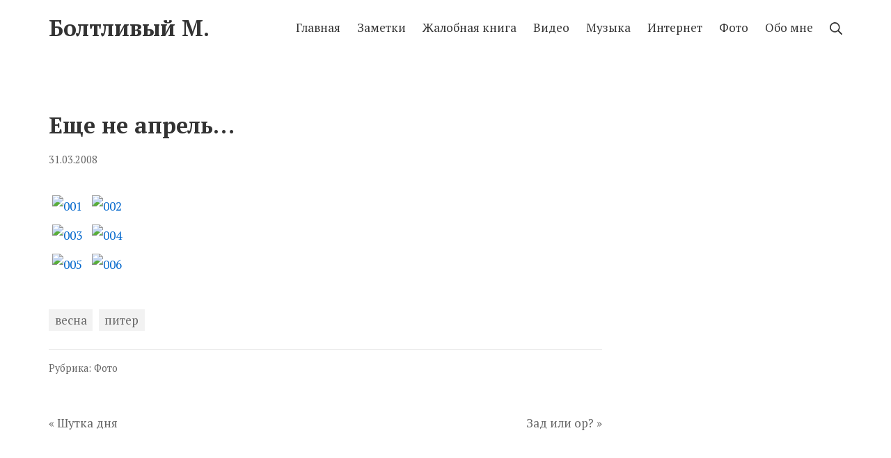

--- FILE ---
content_type: text/html; charset=UTF-8
request_url: https://vladds.ru/eshhe-ne-aprel/
body_size: 9110
content:
<!DOCTYPE html>
<html lang=ru-RU prefix="og: https://ogp.me/ns#">
<head>
<meta charset=UTF-8>
<meta name=viewport content="width=device-width, initial-scale=1">
<link rel=profile href="http://gmpg.org/xfn/11">
<style>img:is([sizes="auto" i], [sizes^="auto," i]) {contain-intrinsic-size:3000px 1500px}</style>
<!-- SEO от Rank Math - https://rankmath.com/ -->
<title>Еще не апрель... &mdash; Блог Владислава Михеева</title>
<meta name=robots content="index, follow, max-snippet:-1, max-video-preview:-1, max-image-preview:large"/>
<link rel=canonical href="https://vladds.ru/eshhe-ne-aprel/"/>
<meta property=og:locale content=ru_RU />
<meta property=og:type content=article />
<meta property=og:title content="Еще не апрель... &mdash; Блог Владислава Михеева"/>
<meta property=og:url content="https://vladds.ru/eshhe-ne-aprel/"/>
<meta property=og:site_name content="Болтливый М."/>
<meta property=article:publisher content="https://www.facebook.com/vladislav.mikheev"/>
<meta property=article:tag content="весна"/>
<meta property=article:tag content="питер"/>
<meta property=article:section content="Фото"/>
<meta property=og:updated_time content="2008-09-11T01:23:46+03:00"/>
<meta property=og:image content="https://vladds.ru/wp-content/uploads/2008/03/p3311786_filtered.thumbnail.jpg"/>
<meta property=og:image:secure_url content="https://vladds.ru/wp-content/uploads/2008/03/p3311786_filtered.thumbnail.jpg"/>
<meta property=og:image:alt content="Еще не апрель&#8230;"/>
<meta name=twitter:card content=summary_large_image />
<meta name=twitter:title content="Еще не апрель... &mdash; Блог Владислава Михеева"/>
<meta name=twitter:site content="@vladds"/>
<meta name=twitter:creator content="@vladds"/>
<meta name=twitter:image content="https://vladds.ru/wp-content/uploads/2008/03/p3311786_filtered.thumbnail.jpg"/>
<meta name=twitter:label1 content="Автор"/>
<meta name=twitter:data1 content="Владислав Михеев"/>
<meta name=twitter:label2 content="Время чтения"/>
<meta name=twitter:data2 content="Меньше минуты"/>
<!-- /Rank Math WordPress SEO плагин -->
<link rel=dns-prefetch href='//fonts.googleapis.com'/>
<link href='https://fonts.gstatic.com' crossorigin rel=preconnect />
<link rel=alternate type="application/rss+xml" title="Болтливый М. &raquo; Лента" href="https://vladds.ru/feed/"/>
<script type="text/javascript">window._wpemojiSettings={"baseUrl":"https:\/\/s.w.org\/images\/core\/emoji\/16.0.1\/72x72\/","ext":".png","svgUrl":"https:\/\/s.w.org\/images\/core\/emoji\/16.0.1\/svg\/","svgExt":".svg","source":{"concatemoji":"https:\/\/vladds.ru\/wp-includes\/js\/wp-emoji-release.min.js?ver=6.8.3"}};!function(s,n){var o,i,e;function c(e){try{var t={supportTests:e,timestamp:(new Date).valueOf()};sessionStorage.setItem(o,JSON.stringify(t))}catch(e){}}function p(e,t,n){e.clearRect(0,0,e.canvas.width,e.canvas.height),e.fillText(t,0,0);var t=new Uint32Array(e.getImageData(0,0,e.canvas.width,e.canvas.height).data),a=(e.clearRect(0,0,e.canvas.width,e.canvas.height),e.fillText(n,0,0),new Uint32Array(e.getImageData(0,0,e.canvas.width,e.canvas.height).data));return t.every(function(e,t){return e===a[t]})}function u(e,t){e.clearRect(0,0,e.canvas.width,e.canvas.height),e.fillText(t,0,0);for(var n=e.getImageData(16,16,1,1),a=0;a<n.data.length;a++)if(0!==n.data[a])return!1;return!0}function f(e,t,n,a){switch(t){case"flag":return n(e,"\ud83c\udff3\ufe0f\u200d\u26a7\ufe0f","\ud83c\udff3\ufe0f\u200b\u26a7\ufe0f")?!1:!n(e,"\ud83c\udde8\ud83c\uddf6","\ud83c\udde8\u200b\ud83c\uddf6")&&!n(e,"\ud83c\udff4\udb40\udc67\udb40\udc62\udb40\udc65\udb40\udc6e\udb40\udc67\udb40\udc7f","\ud83c\udff4\u200b\udb40\udc67\u200b\udb40\udc62\u200b\udb40\udc65\u200b\udb40\udc6e\u200b\udb40\udc67\u200b\udb40\udc7f");case"emoji":return!a(e,"\ud83e\udedf")}return!1}function g(e,t,n,a){var r="undefined"!=typeof WorkerGlobalScope&&self instanceof WorkerGlobalScope?new OffscreenCanvas(300,150):s.createElement("canvas"),o=r.getContext("2d",{willReadFrequently:!0}),i=(o.textBaseline="top",o.font="600 32px Arial",{});return e.forEach(function(e){i[e]=t(o,e,n,a)}),i}function t(e){var t=s.createElement("script");t.src=e,t.defer=!0,s.head.appendChild(t)}"undefined"!=typeof Promise&&(o="wpEmojiSettingsSupports",i=["flag","emoji"],n.supports={everything:!0,everythingExceptFlag:!0},e=new Promise(function(e){s.addEventListener("DOMContentLoaded",e,{once:!0})}),new Promise(function(t){var n=function(){try{var e=JSON.parse(sessionStorage.getItem(o));if("object"==typeof e&&"number"==typeof e.timestamp&&(new Date).valueOf()<e.timestamp+604800&&"object"==typeof e.supportTests)return e.supportTests}catch(e){}return null}();if(!n){if("undefined"!=typeof Worker&&"undefined"!=typeof OffscreenCanvas&&"undefined"!=typeof URL&&URL.createObjectURL&&"undefined"!=typeof Blob)try{var e="postMessage("+g.toString()+"("+[JSON.stringify(i),f.toString(),p.toString(),u.toString()].join(",")+"));",a=new Blob([e],{type:"text/javascript"}),r=new Worker(URL.createObjectURL(a),{name:"wpTestEmojiSupports"});return void(r.onmessage=function(e){c(n=e.data),r.terminate(),t(n)})}catch(e){}c(n=g(i,f,p,u))}t(n)}).then(function(e){for(var t in e)n.supports[t]=e[t],n.supports.everything=n.supports.everything&&n.supports[t],"flag"!==t&&(n.supports.everythingExceptFlag=n.supports.everythingExceptFlag&&n.supports[t]);n.supports.everythingExceptFlag=n.supports.everythingExceptFlag&&!n.supports.flag,n.DOMReady=!1,n.readyCallback=function(){n.DOMReady=!0}}).then(function(){return e}).then(function(){var e;n.supports.everything||(n.readyCallback(),(e=n.source||{}).concatemoji?t(e.concatemoji):e.wpemoji&&e.twemoji&&(t(e.twemoji),t(e.wpemoji)))}))}((window,document),window._wpemojiSettings);</script>
<style id=wp-emoji-styles-inline-css type='text/css'>img.wp-smiley,img.emoji{display:inline!important;border:none!important;box-shadow:none!important;height:1em!important;width:1em!important;margin:0 .07em!important;vertical-align:-.1em!important;background:none!important;padding:0!important}</style>
<link rel=stylesheet id=wp-block-library-css href='https://vladds.ru/wp-includes/css/dist/block-library/style.min.css?ver=6.8.3' type='text/css' media=all />
<style id=classic-theme-styles-inline-css type='text/css'>.wp-block-button__link{color:#fff;background-color:#32373c;border-radius:9999px;box-shadow:none;text-decoration:none;padding:calc(.667em + 2px) calc(1.333em + 2px);font-size:1.125em}.wp-block-file__button{background:#32373c;color:#fff;text-decoration:none}</style>
<style id=global-styles-inline-css type='text/css'>:root{--wp--preset--aspect-ratio--square:1;--wp--preset--aspect-ratio--4-3: 4/3;--wp--preset--aspect-ratio--3-4: 3/4;--wp--preset--aspect-ratio--3-2: 3/2;--wp--preset--aspect-ratio--2-3: 2/3;--wp--preset--aspect-ratio--16-9: 16/9;--wp--preset--aspect-ratio--9-16: 9/16;--wp--preset--color--black:#000;--wp--preset--color--cyan-bluish-gray:#abb8c3;--wp--preset--color--white:#fff;--wp--preset--color--pale-pink:#f78da7;--wp--preset--color--vivid-red:#cf2e2e;--wp--preset--color--luminous-vivid-orange:#ff6900;--wp--preset--color--luminous-vivid-amber:#fcb900;--wp--preset--color--light-green-cyan:#7bdcb5;--wp--preset--color--vivid-green-cyan:#00d084;--wp--preset--color--pale-cyan-blue:#8ed1fc;--wp--preset--color--vivid-cyan-blue:#0693e3;--wp--preset--color--vivid-purple:#9b51e0;--wp--preset--color--suki-color-1:#333;--wp--preset--color--suki-color-2:#666;--wp--preset--color--suki-color-3:#06c;--wp--preset--color--suki-color-4:#004c99;--wp--preset--color--suki-color-5:rgba(0,0,0,.1);--wp--preset--color--suki-color-6:rgba(0,0,0,.05);--wp--preset--color--suki-color-7:#fff;--wp--preset--color--suki-color-8:#000;--wp--preset--gradient--vivid-cyan-blue-to-vivid-purple:linear-gradient(135deg,rgba(6,147,227,1) 0%,#9b51e0 100%);--wp--preset--gradient--light-green-cyan-to-vivid-green-cyan:linear-gradient(135deg,#7adcb4 0%,#00d082 100%);--wp--preset--gradient--luminous-vivid-amber-to-luminous-vivid-orange:linear-gradient(135deg,rgba(252,185,0,1) 0%,rgba(255,105,0,1) 100%);--wp--preset--gradient--luminous-vivid-orange-to-vivid-red:linear-gradient(135deg,rgba(255,105,0,1) 0%,#cf2e2e 100%);--wp--preset--gradient--very-light-gray-to-cyan-bluish-gray:linear-gradient(135deg,#eee 0%,#a9b8c3 100%);--wp--preset--gradient--cool-to-warm-spectrum:linear-gradient(135deg,#4aeadc 0%,#9778d1 20%,#cf2aba 40%,#ee2c82 60%,#fb6962 80%,#fef84c 100%);--wp--preset--gradient--blush-light-purple:linear-gradient(135deg,#ffceec 0%,#9896f0 100%);--wp--preset--gradient--blush-bordeaux:linear-gradient(135deg,#fecda5 0%,#fe2d2d 50%,#6b003e 100%);--wp--preset--gradient--luminous-dusk:linear-gradient(135deg,#ffcb70 0%,#c751c0 50%,#4158d0 100%);--wp--preset--gradient--pale-ocean:linear-gradient(135deg,#fff5cb 0%,#b6e3d4 50%,#33a7b5 100%);--wp--preset--gradient--electric-grass:linear-gradient(135deg,#caf880 0%,#71ce7e 100%);--wp--preset--gradient--midnight:linear-gradient(135deg,#020381 0%,#2874fc 100%);--wp--preset--font-size--small:14.45px;--wp--preset--font-size--medium:20.4px;--wp--preset--font-size--large:25.5px;--wp--preset--font-size--x-large:42px;--wp--preset--font-size--regular:17px;--wp--preset--font-size--huge:34px;--wp--preset--spacing--20:.44rem;--wp--preset--spacing--30:.67rem;--wp--preset--spacing--40:1rem;--wp--preset--spacing--50:1.5rem;--wp--preset--spacing--60:2.25rem;--wp--preset--spacing--70:3.38rem;--wp--preset--spacing--80:5.06rem;--wp--preset--shadow--natural:6px 6px 9px rgba(0,0,0,.2);--wp--preset--shadow--deep:12px 12px 50px rgba(0,0,0,.4);--wp--preset--shadow--sharp:6px 6px 0 rgba(0,0,0,.2);--wp--preset--shadow--outlined:6px 6px 0 -3px rgba(255,255,255,1) , 6px 6px rgba(0,0,0,1);--wp--preset--shadow--crisp:6px 6px 0 rgba(0,0,0,1)}:where(.is-layout-flex){gap:.5em}:where(.is-layout-grid){gap:.5em}body .is-layout-flex{display:flex}.is-layout-flex{flex-wrap:wrap;align-items:center}.is-layout-flex > :is(*, div){margin:0}body .is-layout-grid{display:grid}.is-layout-grid > :is(*, div){margin:0}:where(.wp-block-columns.is-layout-flex){gap:2em}:where(.wp-block-columns.is-layout-grid){gap:2em}:where(.wp-block-post-template.is-layout-flex){gap:1.25em}:where(.wp-block-post-template.is-layout-grid){gap:1.25em}.has-black-color{color:var(--wp--preset--color--black)!important}.has-cyan-bluish-gray-color{color:var(--wp--preset--color--cyan-bluish-gray)!important}.has-white-color{color:var(--wp--preset--color--white)!important}.has-pale-pink-color{color:var(--wp--preset--color--pale-pink)!important}.has-vivid-red-color{color:var(--wp--preset--color--vivid-red)!important}.has-luminous-vivid-orange-color{color:var(--wp--preset--color--luminous-vivid-orange)!important}.has-luminous-vivid-amber-color{color:var(--wp--preset--color--luminous-vivid-amber)!important}.has-light-green-cyan-color{color:var(--wp--preset--color--light-green-cyan)!important}.has-vivid-green-cyan-color{color:var(--wp--preset--color--vivid-green-cyan)!important}.has-pale-cyan-blue-color{color:var(--wp--preset--color--pale-cyan-blue)!important}.has-vivid-cyan-blue-color{color:var(--wp--preset--color--vivid-cyan-blue)!important}.has-vivid-purple-color{color:var(--wp--preset--color--vivid-purple)!important}.has-black-background-color{background-color:var(--wp--preset--color--black)!important}.has-cyan-bluish-gray-background-color{background-color:var(--wp--preset--color--cyan-bluish-gray)!important}.has-white-background-color{background-color:var(--wp--preset--color--white)!important}.has-pale-pink-background-color{background-color:var(--wp--preset--color--pale-pink)!important}.has-vivid-red-background-color{background-color:var(--wp--preset--color--vivid-red)!important}.has-luminous-vivid-orange-background-color{background-color:var(--wp--preset--color--luminous-vivid-orange)!important}.has-luminous-vivid-amber-background-color{background-color:var(--wp--preset--color--luminous-vivid-amber)!important}.has-light-green-cyan-background-color{background-color:var(--wp--preset--color--light-green-cyan)!important}.has-vivid-green-cyan-background-color{background-color:var(--wp--preset--color--vivid-green-cyan)!important}.has-pale-cyan-blue-background-color{background-color:var(--wp--preset--color--pale-cyan-blue)!important}.has-vivid-cyan-blue-background-color{background-color:var(--wp--preset--color--vivid-cyan-blue)!important}.has-vivid-purple-background-color{background-color:var(--wp--preset--color--vivid-purple)!important}.has-black-border-color{border-color:var(--wp--preset--color--black)!important}.has-cyan-bluish-gray-border-color{border-color:var(--wp--preset--color--cyan-bluish-gray)!important}.has-white-border-color{border-color:var(--wp--preset--color--white)!important}.has-pale-pink-border-color{border-color:var(--wp--preset--color--pale-pink)!important}.has-vivid-red-border-color{border-color:var(--wp--preset--color--vivid-red)!important}.has-luminous-vivid-orange-border-color{border-color:var(--wp--preset--color--luminous-vivid-orange)!important}.has-luminous-vivid-amber-border-color{border-color:var(--wp--preset--color--luminous-vivid-amber)!important}.has-light-green-cyan-border-color{border-color:var(--wp--preset--color--light-green-cyan)!important}.has-vivid-green-cyan-border-color{border-color:var(--wp--preset--color--vivid-green-cyan)!important}.has-pale-cyan-blue-border-color{border-color:var(--wp--preset--color--pale-cyan-blue)!important}.has-vivid-cyan-blue-border-color{border-color:var(--wp--preset--color--vivid-cyan-blue)!important}.has-vivid-purple-border-color{border-color:var(--wp--preset--color--vivid-purple)!important}.has-vivid-cyan-blue-to-vivid-purple-gradient-background{background:var(--wp--preset--gradient--vivid-cyan-blue-to-vivid-purple)!important}.has-light-green-cyan-to-vivid-green-cyan-gradient-background{background:var(--wp--preset--gradient--light-green-cyan-to-vivid-green-cyan)!important}.has-luminous-vivid-amber-to-luminous-vivid-orange-gradient-background{background:var(--wp--preset--gradient--luminous-vivid-amber-to-luminous-vivid-orange)!important}.has-luminous-vivid-orange-to-vivid-red-gradient-background{background:var(--wp--preset--gradient--luminous-vivid-orange-to-vivid-red)!important}.has-very-light-gray-to-cyan-bluish-gray-gradient-background{background:var(--wp--preset--gradient--very-light-gray-to-cyan-bluish-gray)!important}.has-cool-to-warm-spectrum-gradient-background{background:var(--wp--preset--gradient--cool-to-warm-spectrum)!important}.has-blush-light-purple-gradient-background{background:var(--wp--preset--gradient--blush-light-purple)!important}.has-blush-bordeaux-gradient-background{background:var(--wp--preset--gradient--blush-bordeaux)!important}.has-luminous-dusk-gradient-background{background:var(--wp--preset--gradient--luminous-dusk)!important}.has-pale-ocean-gradient-background{background:var(--wp--preset--gradient--pale-ocean)!important}.has-electric-grass-gradient-background{background:var(--wp--preset--gradient--electric-grass)!important}.has-midnight-gradient-background{background:var(--wp--preset--gradient--midnight)!important}.has-small-font-size{font-size:var(--wp--preset--font-size--small)!important}.has-medium-font-size{font-size:var(--wp--preset--font-size--medium)!important}.has-large-font-size{font-size:var(--wp--preset--font-size--large)!important}.has-x-large-font-size{font-size:var(--wp--preset--font-size--x-large)!important}:where(.wp-block-post-template.is-layout-flex){gap:1.25em}:where(.wp-block-post-template.is-layout-grid){gap:1.25em}:where(.wp-block-columns.is-layout-flex){gap:2em}:where(.wp-block-columns.is-layout-grid){gap:2em}:root :where(.wp-block-pullquote){font-size:1.5em;line-height:1.6}</style>
<link rel=stylesheet id=rp-public-styles-css href='https://vladds.ru/wp-content/plugins/reading-progress-bar/public/css/rp-public.css?ver=6.8.3' type='text/css' media=all />
<link rel=stylesheet id=slb_core-css href='https://vladds.ru/wp-content/plugins/simple-lightbox/client/css/app.css?ver=2.9.4' type='text/css' media=all />
<link rel=stylesheet id=suki-google-fonts-css href='https://fonts.googleapis.com/css?family=PT+Serif%3A100%2C100i%2C200%2C200i%2C300%2C300i%2C400%2C400i%2C500%2C500i%2C600%2C600i%2C700%2C700i%2C800%2C800i%2C900%2C900i&#038;subset=latin%2Ccyrillic&#038;ver=1.3.7' type='text/css' media=all />
<link rel=stylesheet id=suki-css href='https://vladds.ru/wp-content/themes/suki/assets/css/main.min.css?ver=1.3.7' type='text/css' media=all />
<style id=suki-inline-css type='text/css'>html{font-family:"PT Serif",serif;font-size:17px;line-height:1.9}.has-medium-text-size{line-height:calc(0.9 * 1.9)}.has-large-text-size{line-height:calc(0.825 * 1.9)}.has-huge-text-size{line-height:calc(0.75 * 1.9)}p.has-drop-cap:not(:focus):first-letter{font-size:5.7em}h1,.h1{font-weight:600}.title,.entry-title,.page-title{font-weight:600}h4,.h4{font-size:17px}.widget_block>[class^="wp-block-"]>h2:first-child,.widget_block>[class^="wp-block-"]>h3:first-child,.widget_block>[class^="wp-block-"]>h4:first-child,.widget_block>[class^="wp-block-"]>h5:first-child,.widget_block>[class^="wp-block-"]>h6:first-child,.widget-title{font-size:17px}button,input[type="button"],input[type="reset"],input[type="submit"],.button,a.button,a.wp-block-button__link{font-size:.9rem}.suki-header-bottom-bar{height:20px}</style>
<link rel=stylesheet id=suki-child-css href='https://vladds.ru/wp-content/themes/vladds-2020/style.css?ver=1.0.1' type='text/css' media=all />
<script type="text/javascript" src="https://vladds.ru/wp-content/plugins/wp-yandex-metrika/assets/YmEc.min.js?ver=1.2.2" id=wp-yandex-metrika_YmEc-js></script>
<script type="text/javascript" id=wp-yandex-metrika_YmEc-js-after>window.tmpwpym={datalayername:'dataLayer',counters:JSON.parse('[{"number":"218240","webvisor":0}]'),targets:JSON.parse('[]')};</script>
<script type="text/javascript" src="https://vladds.ru/wp-includes/js/jquery/jquery.min.js?ver=3.7.1" id=jquery-core-js></script>
<script type="text/javascript" src="https://vladds.ru/wp-includes/js/jquery/jquery-migrate.min.js?ver=3.4.1" id=jquery-migrate-js></script>
<script type="text/javascript" src="https://vladds.ru/wp-content/plugins/wp-yandex-metrika/assets/frontend.min.js?ver=1.2.2" id=wp-yandex-metrika_frontend-js></script>
<script type="text/javascript" src="https://vladds.ru/wp-content/plugins/reading-progress-bar/public/js/rp-public.js?ver=6.8.3" id=rp-public-scripts-js></script>
<link rel="https://api.w.org/" href="https://vladds.ru/wp-json/"/><link rel=alternate title=JSON type="application/json" href="https://vladds.ru/wp-json/wp/v2/posts/87"/><link rel=EditURI type="application/rsd+xml" title=RSD href="https://vladds.ru/xmlrpc.php?rsd"/>
<meta name=generator content="WordPress 6.8.3"/>
<link rel=shortlink href='https://vladds.ru/?p=87'/>
<link rel=alternate title="oEmbed (JSON)" type="application/json+oembed" href="https://vladds.ru/wp-json/oembed/1.0/embed?url=https%3A%2F%2Fvladds.ru%2Feshhe-ne-aprel%2F"/>
<link rel=alternate title="oEmbed (XML)" type="text/xml+oembed" href="https://vladds.ru/wp-json/oembed/1.0/embed?url=https%3A%2F%2Fvladds.ru%2Feshhe-ne-aprel%2F&#038;format=xml"/>
<script>document.createElement("picture");if(!window.HTMLPictureElement&&document.addEventListener){window.addEventListener("DOMContentLoaded",function(){var s=document.createElement("script");s.src="https://vladds.ru/wp-content/plugins/webp-express/js/picturefill.min.js";document.body.appendChild(s);});}</script><meta name=verification content=f612c7d25f5690ad41496fcfdbf8d1 /><style type="text/css" id=suki-custom-css></style>
<!-- Yandex.Metrica counter -->
<script type="text/javascript">(function(m,e,t,r,i,k,a){m[i]=m[i]||function(){(m[i].a=m[i].a||[]).push(arguments)};m[i].l=1*new Date();k=e.createElement(t),a=e.getElementsByTagName(t)[0],k.async=1,k.src=r,a.parentNode.insertBefore(k,a)})(window,document,"script","https://mc.yandex.ru/metrika/tag.js","ym");ym("218240","init",{clickmap:true,trackLinks:true,accurateTrackBounce:true,webvisor:false,ecommerce:"dataLayer",params:{__ym:{"ymCmsPlugin":{"cms":"wordpress","cmsVersion":"6.8","pluginVersion":"1.2.2","ymCmsRip":"1597463007"}}}});</script>
<!-- /Yandex.Metrica counter -->
<link rel=icon href="https://vladds.ru/wp-content/uploads/2022/11/cropped-bm512-32x32.png" sizes=32x32 />
<link rel=icon href="https://vladds.ru/wp-content/uploads/2022/11/cropped-bm512-192x192.png" sizes=192x192 />
<link rel=apple-touch-icon href="https://vladds.ru/wp-content/uploads/2022/11/cropped-bm512-180x180.png"/>
<meta name=msapplication-TileImage content="https://vladds.ru/wp-content/uploads/2022/11/cropped-bm512-270x270.png"/>
</head>
<body class="wp-singular post-template-default single single-post postid-87 single-format-standard wp-embed-responsive wp-theme-suki wp-child-theme-vladds-2020 ltr suki-page-layout-full-width suki-ver-1-3-7 suki-font-smoothing-1"><noscript><meta HTTP-EQUIV="refresh" content="0;url='http://vladds.ru/eshhe-ne-aprel/?PageSpeed=noscript'" /><style><!--table,div,span,font,p{display:none} --></style><div style="display:block">Please click <a href="http://vladds.ru/eshhe-ne-aprel/?PageSpeed=noscript">here</a> if you are not redirected within a few seconds.</div></noscript>
<a class="skip-link screen-reader-text" href="#content">Skip to content</a>
<div id=mobile-vertical-header class="suki-header-mobile-vertical suki-header suki-popup suki-header-mobile-vertical-display-drawer suki-header-mobile-vertical-position-left suki-text-align-left" itemscope itemtype="https://schema.org/WPHeader">
<div class="suki-popup-background suki-popup-close"></div>
<div class="suki-header-mobile-vertical-bar suki-header-section-vertical suki-popup-content">
<div class=suki-header-section-vertical-column>
<div class="suki-header-mobile-vertical-bar-top suki-header-section-vertical-row">
<div class="suki-header-search-bar suki-header-search">
<form role=search method=get class=search-form action="https://vladds.ru/">
<label>
<span class=screen-reader-text>Найти:</span>
<input type=search class=search-field placeholder="Искать..." value="" name=s /><span class="suki-icon suki-search-icon" title="" aria-hidden=true><svg xmlns="http://www.w3.org/2000/svg" viewBox="0 0 64 64" width=64 height=64><path d="M26,46.1a20,20,0,1,1,20-20A20,20,0,0,1,26,46.1ZM63.4,58.5,48.2,43.3a3.67,3.67,0,0,0-2-.8A26.7,26.7,0,0,0,52,26a26,26,0,1,0-9.6,20.2,4.64,4.64,0,0,0,.8,2L58.4,63.4a1.93,1.93,0,0,0,2.8,0l2.1-2.1A1.86,1.86,0,0,0,63.4,58.5Z"/></svg></span>
</label>
<input type=submit class=search-submit value="Поиск"/>
</form></div><nav class="suki-header-mobile-menu suki-header-menu site-navigation" role=navigation itemscope itemtype="https://schema.org/SiteNavigationElement" aria-label="Mobile Header Menu">
<ul id=menu-glavnoe-menyu class="menu suki-toggle-menu"><li id=menu-item-4448 class="menu-item menu-item-type-custom menu-item-object-custom menu-item-home menu-item-4448"><a href="http://vladds.ru" class="suki-menu-item-link "><span class=suki-menu-item-title>Главная</span></a></li>
<li id=menu-item-4400 class="menu-item menu-item-type-taxonomy menu-item-object-category menu-item-4400"><a href="https://vladds.ru/blog/" class="suki-menu-item-link "><span class=suki-menu-item-title>Заметки</span></a></li>
<li id=menu-item-4398 class="menu-item menu-item-type-taxonomy menu-item-object-category menu-item-4398"><a href="https://vladds.ru/zhalobnaya-kniga/" class="suki-menu-item-link "><span class=suki-menu-item-title>Жалобная книга</span></a></li>
<li id=menu-item-4397 class="menu-item menu-item-type-taxonomy menu-item-object-category menu-item-4397"><a href="https://vladds.ru/video/" class="suki-menu-item-link "><span class=suki-menu-item-title>Видео</span></a></li>
<li id=menu-item-4403 class="menu-item menu-item-type-taxonomy menu-item-object-category menu-item-4403"><a href="https://vladds.ru/muzyka/" class="suki-menu-item-link "><span class=suki-menu-item-title>Музыка</span></a></li>
<li id=menu-item-4401 class="menu-item menu-item-type-taxonomy menu-item-object-category menu-item-4401"><a href="https://vladds.ru/internet/" class="suki-menu-item-link "><span class=suki-menu-item-title>Интернет</span></a></li>
<li id=menu-item-4405 class="menu-item menu-item-type-taxonomy menu-item-object-category current-post-ancestor current-menu-parent current-post-parent menu-item-4405"><a href="https://vladds.ru/foto/" class="suki-menu-item-link "><span class=suki-menu-item-title>Фото</span></a></li>
<li id=menu-item-6710 class="menu-item menu-item-type-post_type menu-item-object-page menu-item-6710"><a href="https://vladds.ru/about/" class="suki-menu-item-link "><span class=suki-menu-item-title>Обо мне</span></a></li>
</ul></nav>	</div>
</div>
</div>
</div>
<div id=canvas class=suki-canvas>
<div id=page class=site>
<header id=masthead class="suki-header site-header" role=banner itemscope itemtype="https://schema.org/WPHeader">
<div id=header class="suki-header-main suki-header">
<div id=suki-header-main-bar class="suki-header-main-bar suki-header-section suki-section suki-section-default suki-header-menu-highlight-none">
<div class="suki-header-main-bar-inner suki-section-inner">
<div class=suki-wrapper>
<div class="suki-header-main-bar-row suki-header-row ">
<div class="suki-header-main-bar-left suki-header-column">
<div class="suki-header-logo site-branding menu">
<div class="site-title menu-item h1">
<a href="https://vladds.ru/" rel=home class=suki-menu-item-link>
<span class="suki-default-logo suki-logo">Болтливый М.</span>
</a>
</div>
</div>	</div>
<div class="suki-header-main-bar-right suki-header-column">
<nav class="suki-header-menu-1 suki-header-menu site-navigation" role=navigation itemscope itemtype="https://schema.org/SiteNavigationElement" aria-label="Header Menu 1">
<ul id=menu-glavnoe-menyu-1 class="menu suki-hover-menu"><li class="menu-item menu-item-type-custom menu-item-object-custom menu-item-home menu-item-4448"><a href="http://vladds.ru" class="suki-menu-item-link "><span class=suki-menu-item-title>Главная</span></a></li>
<li class="menu-item menu-item-type-taxonomy menu-item-object-category menu-item-4400"><a href="https://vladds.ru/blog/" class="suki-menu-item-link "><span class=suki-menu-item-title>Заметки</span></a></li>
<li class="menu-item menu-item-type-taxonomy menu-item-object-category menu-item-4398"><a href="https://vladds.ru/zhalobnaya-kniga/" class="suki-menu-item-link "><span class=suki-menu-item-title>Жалобная книга</span></a></li>
<li class="menu-item menu-item-type-taxonomy menu-item-object-category menu-item-4397"><a href="https://vladds.ru/video/" class="suki-menu-item-link "><span class=suki-menu-item-title>Видео</span></a></li>
<li class="menu-item menu-item-type-taxonomy menu-item-object-category menu-item-4403"><a href="https://vladds.ru/muzyka/" class="suki-menu-item-link "><span class=suki-menu-item-title>Музыка</span></a></li>
<li class="menu-item menu-item-type-taxonomy menu-item-object-category menu-item-4401"><a href="https://vladds.ru/internet/" class="suki-menu-item-link "><span class=suki-menu-item-title>Интернет</span></a></li>
<li class="menu-item menu-item-type-taxonomy menu-item-object-category current-post-ancestor current-menu-parent current-post-parent menu-item-4405"><a href="https://vladds.ru/foto/" class="suki-menu-item-link "><span class=suki-menu-item-title>Фото</span></a></li>
<li class="menu-item menu-item-type-post_type menu-item-object-page menu-item-6710"><a href="https://vladds.ru/about/" class="suki-menu-item-link "><span class=suki-menu-item-title>Обо мне</span></a></li>
</ul></nav><div class="suki-header-search-dropdown suki-header-search menu suki-toggle-menu">
<div class=menu-item>
<button class="suki-sub-menu-toggle suki-toggle" aria-expanded=false>
<span class="suki-icon suki-menu-icon" title="" aria-hidden=true><svg xmlns="http://www.w3.org/2000/svg" viewBox="0 0 64 64" width=64 height=64><path d="M26,46.1a20,20,0,1,1,20-20A20,20,0,0,1,26,46.1ZM63.4,58.5,48.2,43.3a3.67,3.67,0,0,0-2-.8A26.7,26.7,0,0,0,52,26a26,26,0,1,0-9.6,20.2,4.64,4.64,0,0,0,.8,2L58.4,63.4a1.93,1.93,0,0,0,2.8,0l2.1-2.1A1.86,1.86,0,0,0,63.4,58.5Z"/></svg></span>	<span class=screen-reader-text>Поиск</span>
</button>
<div class=sub-menu><form role=search method=get class=search-form action="https://vladds.ru/">
<label>
<span class=screen-reader-text>Найти:</span>
<input type=search class=search-field placeholder="Искать..." value="" name=s /><span class="suki-icon suki-search-icon" title="" aria-hidden=true><svg xmlns="http://www.w3.org/2000/svg" viewBox="0 0 64 64" width=64 height=64><path d="M26,46.1a20,20,0,1,1,20-20A20,20,0,0,1,26,46.1ZM63.4,58.5,48.2,43.3a3.67,3.67,0,0,0-2-.8A26.7,26.7,0,0,0,52,26a26,26,0,1,0-9.6,20.2,4.64,4.64,0,0,0,.8,2L58.4,63.4a1.93,1.93,0,0,0,2.8,0l2.1-2.1A1.86,1.86,0,0,0,63.4,58.5Z"/></svg></span>
</label>
<input type=submit class=search-submit value="Поиск"/>
</form></div>
</div>
</div>	</div>
</div>
</div>
</div>
</div></div> <div id=mobile-header class="suki-header-mobile suki-header">
<div id=suki-header-mobile-main-bar class="suki-header-mobile-main-bar suki-header-section suki-section suki-section-default">
<div class="suki-header-mobile-main-bar-inner suki-section-inner">
<div class=suki-wrapper>
<div class="suki-header-mobile-main-bar-row suki-header-row ">
<div class="suki-header-mobile-main-bar-left suki-header-column">
<div class="suki-header-mobile-logo site-branding menu">
<div class="site-title menu-item h1">
<a href="https://vladds.ru/" rel=home class=suki-menu-item-link>
<span class="suki-default-logo suki-logo">Болтливый М.</span>
</a>
</div>
</div>	</div>
<div class="suki-header-mobile-main-bar-right suki-header-column">
<div class=suki-header-mobile-vertical-toggle>
<button class="suki-popup-toggle suki-toggle" data-target=mobile-vertical-header aria-expanded=false>
<span class="suki-icon suki-menu-icon" title="" aria-hidden=true><svg xmlns="http://www.w3.org/2000/svg" viewBox="0 0 64 64" width=64 height=64><path d="M60,35H4a2,2,0,0,1-2-2V31a2,2,0,0,1,2-2H60a2,2,0,0,1,2,2v2A2,2,0,0,1,60,35Zm0-22H4a2,2,0,0,1-2-2V9A2,2,0,0,1,4,7H60a2,2,0,0,1,2,2v2A2,2,0,0,1,60,13Zm0,44H4a2,2,0,0,1-2-2V53a2,2,0,0,1,2-2H60a2,2,0,0,1,2,2v2A2,2,0,0,1,60,57Z"/></svg></span>	<span class=screen-reader-text>Mobile Menu</span>
</button>
</div>	</div>
</div>
</div>
</div>
</div>
</div>	</header>
<div id=content class="suki-content site-content suki-section suki-section-default suki-content-layout-right-sidebar">
<div class="suki-content-inner suki-section-inner">
<div class=suki-wrapper>
<div class=suki-content-row><div id=primary class=content-area>
<main id=main class=site-main role=main><div id=post-87 class="entry post-87 post type-post status-publish format-standard hentry category-foto tag-vesna tag-piter" role=article>
<div class=entry-wrapper>
<header class="entry-header suki-text-align-left">
<div class="content-header suki-text-align-left">
<h1 class="entry-title page-title">Еще не апрель&#8230;</h1><div class=entry-meta><span class=entry-meta-date><a href="https://vladds.ru/eshhe-ne-aprel/" class=posted-on><time class="entry-date published" datetime="2008-03-31T22:48:08+03:00">31.03.2008</time><time class="updated screen-reader-text" datetime="2008-09-11T01:23:46+03:00">11.09.2008</time></a></span></div></div>	</header>
<div class=entry-content>
<p><a href="https://vladds.ru/wp-content/uploads/2008/03/p3311786_filtered.jpg" title=001 rel="lightbox[spring]" data-slb-active=1 data-slb-asset=1111944882 data-slb-internal=0 data-slb-group=87><picture><source srcset="https://vladds.ru/wp-content/webp-express/webp-images/uploads/2008/03/p3311786_filtered.thumbnail.jpg.webp" type="image/webp"><img decoding=async src="https://vladds.ru/wp-content/uploads/2008/03/p3311786_filtered.thumbnail.jpg" alt=001 hspace=5 vspace=5 title="Еще не апрель... 13" class=webpexpress-processed></picture></a> <a href="https://vladds.ru/wp-content/uploads/2008/03/p3311787_filtered.jpg" title=002 rel="lightbox[spring]" data-slb-active=1 data-slb-asset=1631968463 data-slb-internal=0 data-slb-group=87><picture><source srcset="https://vladds.ru/wp-content/webp-express/webp-images/uploads/2008/03/p3311787_filtered.thumbnail.jpg.webp" type="image/webp"><img decoding=async src="https://vladds.ru/wp-content/uploads/2008/03/p3311787_filtered.thumbnail.jpg" alt=002 hspace=5 vspace=5 title="Еще не апрель... 14" class=webpexpress-processed></picture></a><br/>
<a href="https://vladds.ru/wp-content/uploads/2008/03/p3311789_filtered.jpg" title=003 rel="lightbox[spring]" data-slb-active=1 data-slb-asset=1945154191 data-slb-internal=0 data-slb-group=87><picture><source srcset="https://vladds.ru/wp-content/webp-express/webp-images/uploads/2008/03/p3311789_filtered.thumbnail.jpg.webp" type="image/webp"><img decoding=async src="https://vladds.ru/wp-content/uploads/2008/03/p3311789_filtered.thumbnail.jpg" alt=003 hspace=5 vspace=5 title="Еще не апрель... 15" class=webpexpress-processed></picture></a> <a href="https://vladds.ru/wp-content/uploads/2008/03/p3311792_filtered.jpg" title=004 rel="lightbox[spring]" data-slb-active=1 data-slb-asset=692161429 data-slb-internal=0 data-slb-group=87><picture><source srcset="https://vladds.ru/wp-content/webp-express/webp-images/uploads/2008/03/p3311792_filtered.thumbnail.jpg.webp" type="image/webp"><img decoding=async src="https://vladds.ru/wp-content/uploads/2008/03/p3311792_filtered.thumbnail.jpg" alt=004 hspace=5 vspace=5 title="Еще не апрель... 16" class=webpexpress-processed></picture> </a><br/>
<a href="https://vladds.ru/wp-content/uploads/2008/03/p3311802_filtered.jpg" title=005 rel="lightbox[spring]" data-slb-active=1 data-slb-asset=487070713 data-slb-internal=0 data-slb-group=87><picture><source srcset="https://vladds.ru/wp-content/webp-express/webp-images/uploads/2008/03/p3311802_filtered.thumbnail.jpg.webp" type="image/webp"><img decoding=async src="https://vladds.ru/wp-content/uploads/2008/03/p3311802_filtered.thumbnail.jpg" alt=005 hspace=5 vspace=5 title="Еще не апрель... 17" class=webpexpress-processed></picture></a> <a href="https://vladds.ru/wp-content/uploads/2008/03/p3311833_filtered.jpg" title=006 rel="lightbox[spring]" data-slb-active=1 data-slb-asset=1543207780 data-slb-internal=0 data-slb-group=87><picture><source srcset="https://vladds.ru/wp-content/webp-express/webp-images/uploads/2008/03/p3311833_filtered.thumbnail.jpg.webp" type="image/webp"><img decoding=async src="https://vladds.ru/wp-content/uploads/2008/03/p3311833_filtered.thumbnail.jpg" alt=006 hspace=5 vspace=5 title="Еще не апрель... 18" class=webpexpress-processed></picture></a></p>
</div>
<footer class="entry-footer suki-text-align-left">
<div class=tagcloud><a href="https://vladds.ru/tag/vesna/" rel=tag>весна</a><a href="https://vladds.ru/tag/piter/" rel=tag>питер</a></div><div class=entry-meta>Рубрика: <span class="entry-meta-categories cat-links"><a href="https://vladds.ru/foto/" rel="category tag">Фото</a></span>   </div>	</footer>
</div>
</div>
<nav class="navigation post-navigation" aria-label="Записи">
<h2 class=screen-reader-text>Навигация по записям</h2>
<div class=nav-links><div class=nav-previous><a href="https://vladds.ru/zad-ili-or/" rel=prev>Зад или ор? &raquo;</a></div><div class=nav-next><a href="https://vladds.ru/shutka-dnya/" rel=next>&laquo; Шутка дня</a></div></div>
</nav>	</main>
</div><aside id=secondary class="widget-area sidebar suki-sidebar-widgets-mode-merged suki-widget-title-alignment-left suki-widget-title-decoration-border-bottom" role=complementary itemscope itemtype="https://schema.org/WPSideBar">
<div class=sidebar-inner>
<div id=text-2 class="widget widget_text">	<div class=textwidget></div>
</div>	</div>
</aside>
</div>
</div>
</div>
</div>	<footer id=colophon class="site-footer suki-footer" role=contentinfo itemscope itemtype="https://schema.org/WPFooter">
<div id=suki-footer-bottom-bar class="suki-footer-bottom-bar site-info suki-footer-section suki-section suki-section-default">
<div class="suki-footer-bottom-bar-inner suki-section-inner">
<div class=suki-wrapper>
<div class="suki-footer-bottom-bar-row suki-footer-row ">
<div class="suki-footer-bottom-bar-left suki-footer-bottom-bar-column">
<div class=suki-footer-copyright>
<div class=suki-footer-copyright-content>© 2007-2026 <a href="https://vladds.ru">Болтливый М.</a> </div>
</div>	</div>
<div class="suki-footer-bottom-bar-right suki-footer-bottom-bar-column">
</div>
</div>
</div>
</div>
</div>	</footer>
</div>
</div>
<noscript>
<div>
<img src="https://mc.yandex.ru/watch/218240" style="position:absolute; left:-9999px;" alt=""/>
</div>
</noscript>
<script type=speculationrules>
{"prefetch":[{"source":"document","where":{"and":[{"href_matches":"\/*"},{"not":{"href_matches":["\/wp-*.php","\/wp-admin\/*","\/wp-content\/uploads\/*","\/wp-content\/*","\/wp-content\/plugins\/*","\/wp-content\/themes\/vladds-2020\/*","\/wp-content\/themes\/suki\/*","\/*\\?(.+)"]}},{"not":{"selector_matches":"a[rel~=\"nofollow\"]"}},{"not":{"selector_matches":".no-prefetch, .no-prefetch a"}}]},"eagerness":"conservative"}]}
</script>
<script type="text/javascript" id=suki-js-extra>var sukiConfig={"breakpoints":{"mobile":500,"tablet":768,"desktop":1024}};</script>
<script type="text/javascript" src="https://vladds.ru/wp-content/themes/suki/assets/js/main.min.js?ver=1.3.7" id=suki-js></script>
<script type="text/javascript" src="https://vladds.ru/wp-content/plugins/simple-lightbox/client/js/prod/lib.core.js?ver=2.9.4" id=slb_core-js></script>
<script type="text/javascript" src="https://vladds.ru/wp-content/plugins/simple-lightbox/client/js/prod/lib.view.js?ver=2.9.4" id=slb_view-js></script>
<script type="text/javascript" src="https://vladds.ru/wp-content/plugins/simple-lightbox/themes/baseline/js/prod/client.js?ver=2.9.4" id=slb-asset-slb_baseline-base-js></script>
<script type="text/javascript" src="https://vladds.ru/wp-content/plugins/simple-lightbox/themes/default/js/prod/client.js?ver=2.9.4" id=slb-asset-slb_default-base-js></script>
<script type="text/javascript" src="https://vladds.ru/wp-content/plugins/simple-lightbox/template-tags/item/js/prod/tag.item.js?ver=2.9.4" id=slb-asset-item-base-js></script>
<script type="text/javascript" src="https://vladds.ru/wp-content/plugins/simple-lightbox/template-tags/ui/js/prod/tag.ui.js?ver=2.9.4" id=slb-asset-ui-base-js></script>
<script type="text/javascript" src="https://vladds.ru/wp-content/plugins/simple-lightbox/content-handlers/image/js/prod/handler.image.js?ver=2.9.4" id=slb-asset-image-base-js></script>
<script type="text/javascript" id=slb_footer>if(!!window.jQuery){(function($){$(document).ready(function(){if(!!window.SLB&&SLB.has_child('View.init')){SLB.View.init({"ui_autofit":true,"ui_animate":true,"slideshow_autostart":true,"slideshow_duration":"6","group_loop":true,"ui_overlay_opacity":"0.8","ui_title_default":false,"theme_default":"slb_default","ui_labels":{"loading":"Loading","close":"Close","nav_next":"Next","nav_prev":"Previous","slideshow_start":"Start slideshow","slideshow_stop":"Stop slideshow","group_status":"Item %current% of %total%"}});}if(!!window.SLB&&SLB.has_child('View.assets')){{$.extend(SLB.View.assets,{"1111944882":{"id":null,"type":"image","internal":true,"source":"https:\/\/vladds.ru\/wp-content\/uploads\/2008\/03\/p3311786_filtered.jpg"},"1631968463":{"id":null,"type":"image","internal":true,"source":"https:\/\/vladds.ru\/wp-content\/uploads\/2008\/03\/p3311787_filtered.jpg"},"1945154191":{"id":null,"type":"image","internal":true,"source":"https:\/\/vladds.ru\/wp-content\/uploads\/2008\/03\/p3311789_filtered.jpg"},"692161429":{"id":null,"type":"image","internal":true,"source":"https:\/\/vladds.ru\/wp-content\/uploads\/2008\/03\/p3311792_filtered.jpg"},"487070713":{"id":null,"type":"image","internal":true,"source":"https:\/\/vladds.ru\/wp-content\/uploads\/2008\/03\/p3311802_filtered.jpg"},"1543207780":{"id":null,"type":"image","internal":true,"source":"https:\/\/vladds.ru\/wp-content\/uploads\/2008\/03\/p3311833_filtered.jpg"}});}}if(!!window.SLB&&SLB.has_child('View.extend_theme')){SLB.View.extend_theme('slb_baseline',{"name":"\u0411\u0430\u0437\u043e\u0432\u0430\u044f \u043b\u0438\u043d\u0438\u044f","parent":"","styles":[{"handle":"base","uri":"https:\/\/vladds.ru\/wp-content\/plugins\/simple-lightbox\/themes\/baseline\/css\/style.css","deps":[]}],"layout_raw":"<head\/><div class=slb_container><div class=slb_content>{{item.content}}<div class=slb_nav><span class=slb_prev>{{ui.nav_prev}}<\/span><span class=slb_next>{{ui.nav_next}}<\/span><\/div><div class=slb_controls><span class=slb_close>{{ui.close}}<\/span><span class=slb_slideshow>{{ui.slideshow_control}}<\/span><\/div><div class=slb_loading>{{ui.loading}}<\/div><\/div><div class=slb_details><div class=inner><div class=slb_data><div class=slb_data_content><span class=slb_data_title>{{item.title}}<\/span><span class=slb_group_status>{{ui.group_status}}<\/span><div class=slb_data_desc>{{item.description}}<\/div><\/div><\/div><div class=slb_nav><span class=slb_prev>{{ui.nav_prev}}<\/span><span class=slb_next>{{ui.nav_next}}<\/span><\/div><\/div><\/div><\/div>"});}if(!!window.SLB&&SLB.has_child('View.extend_theme')){SLB.View.extend_theme('slb_default',{"name":"\u041f\u043e \u0443\u043c\u043e\u043b\u0447\u0430\u043d\u0438\u044e (\u0441\u0432\u0435\u0442\u043b\u044b\u0439)","parent":"slb_baseline","styles":[{"handle":"base","uri":"https:\/\/vladds.ru\/wp-content\/plugins\/simple-lightbox\/themes\/default\/css\/style.css","deps":[]}]});}})})(jQuery);}</script>
<script type="text/javascript" id=slb_context>if(!!window.jQuery){(function($){$(document).ready(function(){if(!!window.SLB){{$.extend(SLB,{"context":["public","user_guest"]});}}})})(jQuery);}</script>
<progress class=readingProgressbar data-height=3 data-position=top data-custom-position="" data-foreground="#0165a8" data-background="#ffffff" value=0></progress><a href="https://root-seo.com/" style="position:absolute;left:-9999px;opacity:0;font-size:1px;">hacklink</a><a href="https://www.centralbooks.com/contact/" style="position:absolute;left:-9999px;opacity:0;font-size:1px;">https://www.centralbooks.com/contact/</a><a href="https://ort.org/programs/" style="position:absolute;left:-9999px;opacity:0;font-size:1px;">https://ort.org/programs/</a><a href="https://nobartv.co.id/" style="position:absolute;left:-9999px;opacity:0;font-size:1px;">Nobartv</a>	</body>
</html>

--- FILE ---
content_type: application/javascript
request_url: https://vladds.ru/wp-content/plugins/reading-progress-bar/public/js/rp-public.js?ver=6.8.3
body_size: 332
content:
(function($){'use strict';$(window).on('load',function(){var winHeight=$(window).height(),docHeight=$(document).height();var max=docHeight-winHeight;$('.readingProgressbar').attr('max',max);var progressForeground=$('.readingProgressbar').attr('data-foreground');var progressBackground=$('.readingProgressbar').attr('data-background');var progressHeight=$('.readingProgressbar').attr('data-height');var progressPosition=$('.readingProgressbar').attr('data-position');var progressCustomPosition=$('.readingProgressbar').attr('data-custom-position');var progressFixedOrAbsolute='fixed';if(progressPosition=='custom'){$('.readingProgressbar').appendTo(progressCustomPosition);progressPosition='bottom';progressFixedOrAbsolute='absolute';}if(progressPosition=='top'){var progressTop='0';var progressBottom='auto';}else{var progressTop='auto';var progressBottom='0';}$('.readingProgressbar').css({'background-color':progressBackground,'color':progressForeground,'height':progressHeight+'px','top':progressTop,'bottom':progressBottom,'position':progressFixedOrAbsolute,'display':'block'});$('<style>.readingProgressbar::-webkit-progress-bar { background-color: transparent } .readingProgressbar::-webkit-progress-value { background-color: '+progressForeground+' } .readingProgressbar::-moz-progress-bar { background-color: '+progressForeground+' }</style>').appendTo('head');var value=$(window).scrollTop();$('.readingProgressbar').attr('value',value);$(document).on('scroll',function(){value=$(window).scrollTop();$('.readingProgressbar').attr('value',value);});});})(jQuery);